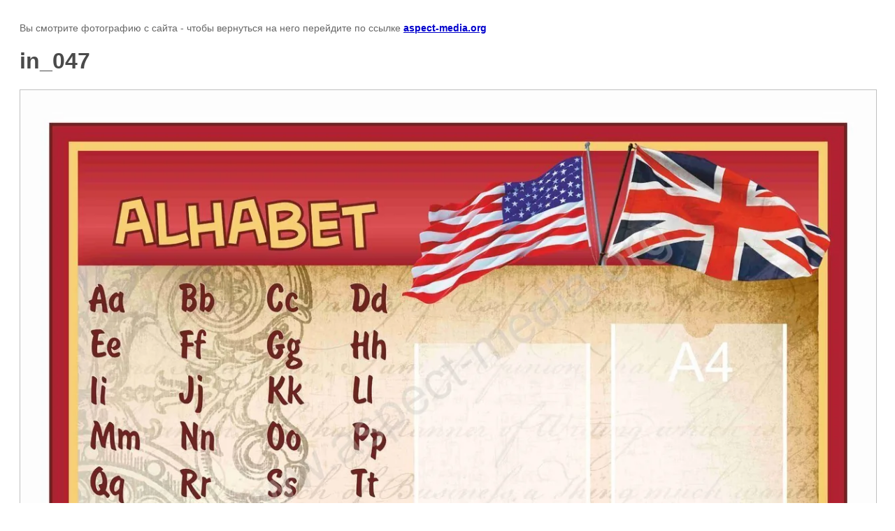

--- FILE ---
content_type: text/html; charset=utf-8
request_url: https://aspect-media.org/stendi_inostrannie_jaziki/image/in_047
body_size: 2260
content:
<!doctype html>
<html lang="ru">
<head>
	<meta name="yandex-verification" content="c43b272150dd37e7" />
<meta name="google-site-verification" content="fHBVrvPSTbORQSHU5EcdBLufoIkn-sPgSqxS6kgd-ro" />
<meta name="yandex-verification" content="c43b272150dd37e7" />
<link rel='stylesheet' type='text/css' href='/shared/highslide-4.1.13/highslide.min.css'/>
<script  src='/shared/highslide-4.1.13/highslide-full.packed.js'></script>
<script >
hs.graphicsDir = '/shared/highslide-4.1.13/graphics/';
hs.outlineType = null;
hs.showCredits = false;
hs.lang={cssDirection:'ltr',loadingText:'Загрузка...',loadingTitle:'Кликните чтобы отменить',focusTitle:'Нажмите чтобы перенести вперёд',fullExpandTitle:'Увеличить',fullExpandText:'Полноэкранный',previousText:'Предыдущий',previousTitle:'Назад (стрелка влево)',nextText:'Далее',nextTitle:'Далее (стрелка вправо)',moveTitle:'Передвинуть',moveText:'Передвинуть',closeText:'Закрыть',closeTitle:'Закрыть (Esc)',resizeTitle:'Восстановить размер',playText:'Слайд-шоу',playTitle:'Слайд-шоу (пробел)',pauseText:'Пауза',pauseTitle:'Приостановить слайд-шоу (пробел)',number:'Изображение %1/%2',restoreTitle:'Нажмите чтобы посмотреть картинку, используйте мышь для перетаскивания. Используйте клавиши вперёд и назад'};</script>

            <!-- 46b9544ffa2e5e73c3c971fe2ede35a5 -->
            <script src='/shared/s3/js/lang/ru.js'></script>
            <script src='/shared/s3/js/common.min.js'></script>
        <link rel='stylesheet' type='text/css' href='/shared/s3/css/calendar.css' /><link rel="icon" href="/favicon.ico" type="image/x-icon">

<link rel='stylesheet' type='text/css' href='/t/images/__csspatch/16/patch.css'/>

<!--s3_goal-->
<script src="/g/s3/goal/1.0.0/s3.goal.js"></script>
<script>new s3.Goal({map:{"565900":{"goal_id":"565900","object_id":"26801500","event":"submit","system":"metrika","label":"sendOrder","code":"anketa"}}, goals: [], ecommerce:[]});</script>
<!--/s3_goal-->

	<title>in_047 | Стенды в школу для кабинета иностранных языков</title>
	<meta name="description" content="in_047 | Стенды в школу для кабинета иностранных языков">
	<meta name="keywords" content="in_047 | оформление кабинета иностранного языка +в школе , кабинет иностранного языка +в школе">
	<meta name="robots" content="all"/>
	<meta name="revisit-after" content="31 days">
	<meta http-equiv="Content-Type" content="text/html; charset=UTF-8">
	<meta name="viewport" content="width=device-width, initial-scale=1.0, maximum-scale=1.0, user-scalable=no">
	
		<style>
			body {
				background-color: #eee;
				color: #000;
			}
			body, td, div {
				font-size: 14px;
				font-family: arial;
			}
			p {
				color: #666;
			}
			body {
				padding: 10px 20px;
			}
			a.back {
				font-weight: bold;
				color: #0000cc;
				text-decoration: underline;
			}
			img {
				border: 1px solid #c0c0c0;
				max-width: 100%;
				width: auto;
				height: auto;
			}
			h1 {
				font-size: 32px;
			}
		</style>
	
</head>

<body>

<p>Вы смотрите фотографию с сайта <strong></strong> - чтобы вернуться на него перейдите по ссылке <a class="back" href="javascript:history.go(-1)">aspect-media.org</a></p>

<h1>in_047</h1>


<img src="/d/in_047.jpg" width="1280" height="862"
	 alt="in_047"/>

<br/><br/>

&copy; <a class="back" href="https://aspect-media.org/"></a>
<br/><br/>


<!-- assets.bottom -->
<!-- </noscript></script></style> -->
<script src="/my/s3/js/site.min.js?1768462484" ></script>
<script src="https://cp.onicon.ru/loader/5bb1d988b887ee9a0f8b45c8.js" data-auto async></script>
<script >/*<![CDATA[*/
var megacounter_key="9f3f699aab52a6149a1bef991bb56c2e";
(function(d){
    var s = d.createElement("script");
    s.src = "//counter.megagroup.ru/loader.js?"+new Date().getTime();
    s.async = true;
    d.getElementsByTagName("head")[0].appendChild(s);
})(document);
/*]]>*/</script>
<script >/*<![CDATA[*/
$ite.start({"sid":2093068,"vid":2107314,"aid":2482599,"stid":4,"cp":21,"active":true,"domain":"aspect-media.org","lang":"ru","trusted":false,"debug":false,"captcha":3,"onetap":[{"provider":"vkontakte","provider_id":"51945525","code_verifier":"YYZ2m2YM2UyzUmjMQY2lTMljJ30Y0YIYIjykDMYNQmm"}]});
/*]]>*/</script>
<!-- /assets.bottom -->
</body>
</html>

--- FILE ---
content_type: text/javascript
request_url: https://counter.megagroup.ru/9f3f699aab52a6149a1bef991bb56c2e.js?r=&s=1280*720*24&u=https%3A%2F%2Faspect-media.org%2Fstendi_inostrannie_jaziki%2Fimage%2Fin_047&t=in_047%20%7C%20%D0%A1%D1%82%D0%B5%D0%BD%D0%B4%D1%8B%20%D0%B2%20%D1%88%D0%BA%D0%BE%D0%BB%D1%83%20%D0%B4%D0%BB%D1%8F%20%D0%BA%D0%B0%D0%B1%D0%B8%D0%BD%D0%B5%D1%82%D0%B0%20%D0%B8%D0%BD%D0%BE%D1%81%D1%82%D1%80%D0%B0%D0%BD%D0%BD%D1%8B%D1%85%20%D1%8F%D0%B7%D1%8B%D0%BA%D0%BE%D0%B2&fv=0,0&en=1&rld=0&fr=0&callback=_sntnl1768608132377&1768608132377
body_size: 87
content:
//:1
_sntnl1768608132377({date:"Sat, 17 Jan 2026 00:02:12 GMT", res:"1"})